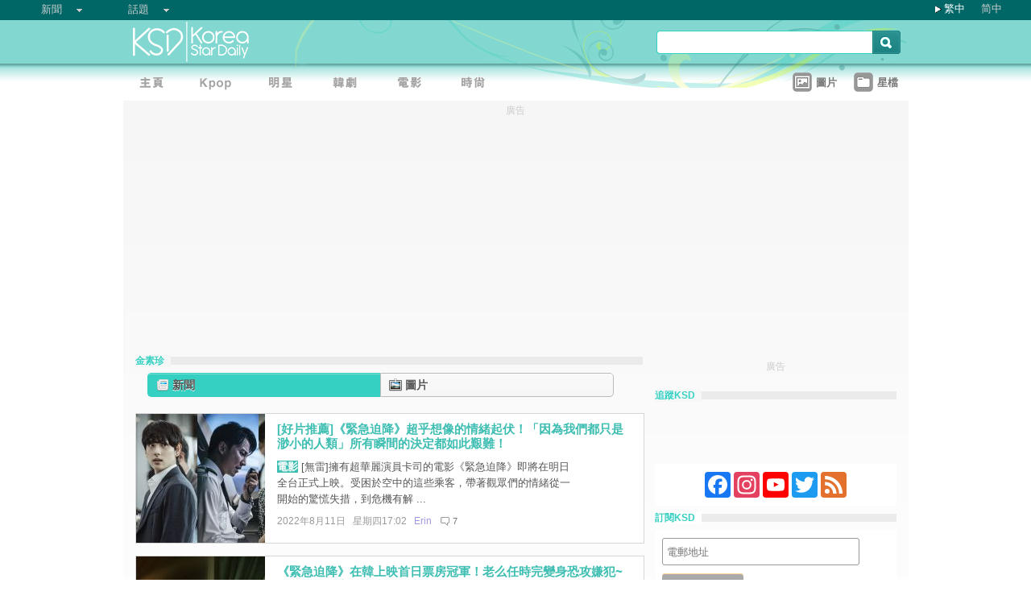

--- FILE ---
content_type: text/html;charset=utf-8
request_url: https://www.koreastardaily.com/tc/tags/%E9%87%91%E7%B4%A0%E7%8F%8D
body_size: 14237
content:
<!DOCTYPE html PUBLIC "-//W3C//DTD XHTML 1.0 Transitional//EN" "http://www.w3.org/TR/xhtml1/DTD/xhtml1-transitional.dtd">
<html xmlns="http://www.w3.org/1999/xhtml" xml:lang="zh-Hant" lang="zh-Hant" dir="ltr" xmlns:fb="http://ogp.me/ns/fb#">
<head prefix="og: http://ogp.me/ns# fb: http://ogp.me/ns/fb#">
    <meta http-equiv="Content-Language" content="zh-Hant" />
    <meta http-equiv="Content-Type" content="text/html; charset=utf-8" />
    <title>金素珍 - KSD 韓星網</title>
    <meta name="description" content="金素珍的相關新聞" />
    <meta name="keywords" content="金素珍" />
    <meta http-equiv="Pragma" content="no-cache" />
    <meta http-equiv="expires" content="Thu, 06 Dec 1997 13:00:00 GMT" />
    <meta http-equiv="refresh" content="900" />
    <meta property="fb:pages" content="150836420761" />
    <meta property="og:site_name" content="KSD 韓星網"/>
    <meta property="og:description" content="金素珍的相關新聞"/>
    <meta property="og:url" content="https://www.koreastardaily.com/tc/tags/%E9%87%91%E7%B4%A0%E7%8F%8D"/>
    <meta name="robots" content="max-image-preview:large">
    <!-- ksd css -->
    <link rel="stylesheet" type="text/css" media="all" href="//a.ksd-i.com/css/ksd-2.2.6.min.css" />

    <!-- jQuery -->
        <script src="https://ajax.googleapis.com/ajax/libs/jquery/1.7.2/jquery.min.js"></script>
    
    <script src="//a.ksd-i.com/js/jquery.ksd-1.0.0.js" type="text/javascript"></script>

    <!-- lightbox -->
    <link rel="stylesheet" href="//a.ksd-i.com/css/lightbox-1.0.0.min.css">
    <script type="text/javascript" src="//a.ksd-i.com/js/lightbox.pack.js"></script>

    <!-- masonry -->
    <script type="text/javascript" src="//a.ksd-i.com/js/jquery.masonry.min.js"></script>

    <!--sticky -->
    <script type="text/javascript" src="//a.ksd-i.com/js/jquery.sticky.min.js"></script>


    
<link rel="apple-touch-icon" sizes="180x180" href="//a.ksd-i.com/images/apple-touch-icon.png?v=Gv6xgg9MWb">
<link rel="icon" type="image/png" sizes="32x32" href="//a.ksd-i.com/images/favicon-32x32.png?v=Gv6xgg9MWb">
<link rel="icon" type="image/png" sizes="16x16" href="//a.ksd-i.com/images/favicon-16x16.png?v=Gv6xgg9MWb">
<link rel="manifest" href="/site.webmanifest?v=Gv6xgg9MWb">
<link rel="mask-icon" href="//a.ksd-i.com/images/safari-pinned-tab.svg?v=Gv6xgg9MWb" color="#40e0d0">
<link rel="shortcut icon" href="//a.ksd-i.com/images/favicon.ico?v=Gv6xgg9MWb">
<meta name="msapplication-TileColor" content="#00aba9">
<meta name="theme-color" content="#ffffff">
<link rel="alternate" type="application/rss+xml" title="金素珍 - KSD 韓星網" href="http://feed.koreastardaily.com/tc"/>
<link rel="canonical" href="https://www.koreastardaily.com/tc/tags/金素珍">
    	

<script type="text/javascript">
	window.google_analytics_uacct = "UA-10924604-1";
</script>

<script async='async' src='https://www.googletagservices.com/tag/js/gpt.js'></script>
<script>
  var googletag = googletag || {};
  googletag.cmd = googletag.cmd || [];
</script>
<script>
  googletag.cmd.push(function() {

googletag.defineSlot('/12897238/mrec', [300, 250], 'div-gpt-ad-1366184678586-0').addService(googletag.pubads());
//googletag.defineSlot('/12897238/top_banner', [[728, 90], [970, 90], [970, 250]], 'div-gpt-ad-1366184678586-4').addService(googletag.pubads());
googletag.defineSlot('/12897238/top_banner', [970, 250], 'div-gpt-ad-1366184678586-4').addService(googletag.pubads());


googletag.defineSlot('/12897238/native', ['fluid'], 'div-gpt-ad-1466671915318-0').addService(googletag.pubads());
googletag.defineSlot('/12897238/half_page', [300, 600], 'div-gpt-ad-1403075791275-0').addService(googletag.pubads());
//googletag.defineSlot('/12897238/promo1', [300, 100], 'div-gpt-ad-1363753312676-0').addService(googletag.pubads());
//googletag.defineSlot('/12897238/mp', [632, 140], 'div-gpt-ad-1369985805260-0').addService(googletag.pubads());

googletag.pubads().collapseEmptyDivs();
googletag.pubads().enableSingleRequest();
googletag.enableServices();
 });
</script>


<!-- Begin comScore Tag -->
<script>
  var _comscore = _comscore || [];
  _comscore.push({ c1: "2", c2: "20014575" });
  (function() {
    var s = document.createElement("script"), el = document.getElementsByTagName("script")[0]; s.async = true;
    s.src = (document.location.protocol == "https:" ? "https://sb" : "http://b") + ".scorecardresearch.com/beacon.js";
    el.parentNode.insertBefore(s, el);
  })();
</script>
<noscript>
  <img src="http://b.scorecardresearch.com/p?c1=2&c2=20014575&cv=2.0&cj=1" />
</noscript>
<!-- End comScore Tag -->

<script async src="https://pagead2.googlesyndication.com/pagead/js/adsbygoogle.js?client=ca-pub-3262822889736522"
     crossorigin="anonymous"></script>

</head>

<body id="TOP" class="listing "><!-- google_ad_section_start(name=main) -->
<div id="debug" style="position:fixed;top:150px;left:10px;"></div>


<div id="fb-root"></div>
<script async defer crossorigin="anonymous" src="https://connect.facebook.net/zh_TW/sdk.js#xfbml=1&version=v12.0&appId=694211364011889&autoLogAppEvents=1" nonce="ZvqfvY0e"></script>
<div id="network-bar" class="yui-g">

<ul style="padding-left:0px;">
<li class="nav">

<ul class="hottopics">
<li class="expend">新聞   <ul class="shadow2">
<li><a href="/tc/kpop">KPOP</a></li>
<li><a href="/tc/celebs">明星</a></li>
<li><a href="/tc/drama">韓劇</a></li>
<li><a href="/tc/variety">綜藝</a></li>
<li><a href="/tc/movies">電影</a></li>
<li><a href="/tc/magazine">畫報</a></li>
<li><a href="/tc/coverage">專題</a></li>
<li><a href="/tc/beauty">Beauty</a></li>
<li><a href="/tc/life">生活</a></li>
<li><a href="/tc/travel">旅遊</a></li>
   </ul>
</li>
</ul>

</li>
<li class="nav">

<ul class="hottopics">
<li class="expend">話題   <ul class="shadow2">
<li><a href="/tc/tags/韓星來港活動">韓星來港活動</a></li>
<li><a href="/tc/tags/韓星來台活動">韓星來台活動</a></li>
<li><a href="/tc/topics/marketing">有獎活動</a></li>
   </ul>
</li>
</ul>

</li>
</ul>


<div id="lang-login" style="width:110px;">
<ul class="lang">
<li class="item arrow"><span><a href="/tc/tags/%E9%87%91%E7%B4%A0%E7%8F%8D">繁中</a></span></li>
<li class="item no-arrow"><a href="/sc/tags/%E9%87%91%E7%B4%A0%E7%8F%8D">简中</a></li>
<!-- <li class="item no-arrow"><a href="http://kpopfighting.com">Eng</a></li> -->
</ul>
</div>

</div><!--network-bar-->

<div id="header">
<div class="header-wrapper">
<div id="header-logo" class="yui-g">
<div id="header-logo-left" class="yui-u first">
<a href="/"><img src="//a.ksd-i.com/images/t.gif" width="300" height="55" border="0"></a>
</div>
<div id="header-logo-right" class="yui-u tright">
<form action="/tc/search" class="search-form" id="site-search" method="GET">
<input class="search-input" id="q" name="q" type="search"><input class="but" id="go" name="commit" type="submit" value="s">
</form>
<script>
   $("input#go").mouseover(function() {
        $(this).css({'background-position': '0px -29px'});
   }).mouseout(function(){
        $(this).css({'background-position': '0px 0px'});
   });
</script>
</div>
</div>
<div id="mainnav" class="yui-g" style="position:relative;">
<div id="mainnav-left" class="yui-u first">

<div id="menubar" class="mainmenu tc">
<ul>
<li><a title="主頁" id="mhome" href="/"><span></span></a></li>
<li><a title="KPOP" id="mkpop" href="/tc/kpop" rel="kpopmenu"><span></span></a></li>
<li><a title="明星" id="mcelebs" href="/tc/celebs" rel="celebsmenu"><span></span></a></li>
<li><a title="韓劇" id="mdrama" href="/tc/drama" rel="dramamenu"><span></span></a></li>
<li><a title="電影" id="mmovies" href="/tc/movies" rel="moviesmenu"><span></span></a></li>
<li><a title="畫報" id="mlifestyle" href="/tc/magazine" rel="lifestylemenu"><span></span></a></li>
</ul>
</div>

</div>
<div id="mainnav-right" class="yui-u">

<ul>
<li class="item"><a href="/tc/photo/list" title=""><div class="icon24 icon photo"></div><div class="text">圖片 
<!-- <span style="color:red;font-size:11px;font-weight:normal;">new</span> -->
</div></a></li>
<li class="item"><a href="/tc/profiles" title=""><div class="icon24 icon folder"></div><div class="text">星檔 </div></a></li>
</ul>

</div>
<div id="fansclub-container" class="shadow2">
    <div id="my-follow">
	<a class="icon16 reload" href="javascript:void(0);"></a>
	<h2>已追蹤的偶像</h2>
	<ul class="items"></ul>
	<div class="loading" style="display:none;"></div>
	<div class="bar-more" style="display:none;"><a href="javascript:return false;">更多<div class="expend"></div></a></div>
    </div>
</div>

</div><!-- mainnav -->
</div> 
</div><!-- header -->

<div id="doc-975" class="yui-t6">

    <div id="bd">

<style>
.centerAd {
  display: flex;
  justify-content: center;
  align-items: center;
  height: 280px;
}
</style>
<div style="text-align:center;font-size:.9em;color:#cccccc;line-height:2em;">廣告</div>
<div id="superAd" class="centerAd">

<!-- top_banner -->
<div id='div-gpt-ad-1366184678586-4'>
<script type='text/javascript'>
googletag.cmd.push(function() { googletag.display('div-gpt-ad-1366184678586-4'); });
</script>
</div>


</div>

    	<div id="yui-main">
            <div class="yui-b bd-main">            
                <div id="taglist">
<h1 class="bar"><span>金素珍</span></h1>
						
<div id="profile-nav">
<ul>
<li id="nav-news" class="info nav-hl head"><a href="#news"><div><span class="icon16 news">新聞<span></div></a></li>
<li id="nav-photo" class="info nav tail"><a href="#photo"><div><span class="icon16 photo">圖片<span></div></a></li>
</ul>
</div>
<script>
$(document).ready(function() {
//$(window).load(function(){

    $photo = $("#photo-container");

    $photo.data("offset",0);
    $photo.data("count",15);
    $photo.data("fb_id",false);
    $photo.data("tag",'金素珍');
    $photo.data("autostart",false);

    $("#nav-news").click(function() {
	$photo.hide();
	$("#profile-news").show();
	$(this).addClass("nav-hl");
	$("#nav-photo").removeClass("nav-hl").addClass("nav");
    });

    $("#nav-photo").click(function() {
	$("#profile-news").hide();
	$photo.show();
	$(this).addClass("nav-hl");
	$("#nav-news").removeClass("nav-hl").addClass("nav");

	if ($photo.data("offset") == 0) {
	    $photo.showPhotos();
	} 
    });

    if ( document.location.href.indexOf('#photo') > -1 ) {
	$photo.show();
	$("#profile-news").hide();
	$("#nav-photo").addClass("nav-hl");
	$("#nav-news").removeClass("nav-hl").addClass("nav");
    }

});
</script>
<div id="photo-container" style="display:none;">
<div id="photo_items">
<ul class="clearfix list narrow" style="width:630px;padding-bottom:30px;margin:0 auto;"></ul>
</div>

<div class="loading" style="display:none;"></div>
<div class="bar-more btn" style="display:none;"><a href="javascript:void(0);">更多<div class="expend"></div></a></div>

<script>
// main
//$(document).ready(function() {
$(window).load(function(){

    $photo = $('#photo-container');
    $container = $('#photo_items ul');
    $more = $photo.children('.bar-more');
    cookie_prefix = 'photo_';

    var scrollCount = 0;
    var bottomBuffer = 150;

    $photo.children('.loading').hide();
    $more.hide();
    var footerTop = $('#page-ft').offset().top;

    $more.click(function()
    {
	$photo.showPhotos();
	scrollCount = 0; //reset 
    });

    $(window).scroll(function(event) {

	var photoShow = $photo.css("display");

	var photoTop = $photo.offset().top;
	var photoBottom = photoTop + $photo.height();
	var indexY = $(window).scrollTop();

	var viewpointHeight = $(window).height();
	var windowBottom = indexY + viewpointHeight - bottomBuffer;

	//$('#debug').html('indexY:' + windowBottom + ' photoBottom:' + photoBottom + ' footer:' + footerTop + ' viewpoint height:' + viewpointHeight);
	if ((windowBottom > photoBottom) && scrollCount < 2 && photoShow == 'block' && !($photo.data("isMoving")) && ($photo.data("offset") != 0) && ($photo.data("total") > $photo.data("offset")) ) {
	    $photo.showPhotos();
	    scrollCount++;
	}
    });

    $container.on('mouseenter', 'li.photo-item', function() {
    });

    $container.on('mouseleave', 'li.photo-item', function() {
    });

    $.fn.showPhotoInit = function (options) {
	var $photo = $(this[0]);

	var settings = $.extend( {
	    'reset': false
	}, options);


	$photo.data("isMoving", false);
	$photo.data("fb_id", false);
	$photo.data("offset", 0);
	$photo.data("count", 12);
	$photo.data("total", 0);
	scrollCount = 0;
	autostart = $photo.data("autostart");

	$more.hide();

	if (settings.reset) {
	    //$actions = $('#photo_actions');
	    //$('#photo_tmp').append($actions);
	    $container.masonry('destroy').empty();
	}

	//$container.imagesLoaded(function(){
          $container.masonry({
             itemSelector : '.item'
            //,columnWidth: function( containerWidth ) { return containerWidth / 3; }
            ,columnWidth: 210
	    ,isFitWidth: autostart
            //isAnimated: !Modernizr.csstransitions,
            ,isAnimated: false 
            ,animationOptions: { duration: 400 }
	    //,isAnimatedFromBottom: true
          });
	//});
    }

    $.fn.showPhotos = function(options) {
	$photo = $(this[0]);
	var settings = $.extend( {
	}, options);

	var OFFSET = $photo.data("offset");
	var COUNT = $photo.data("count");
	var TAG = $photo.data("tag");
	var FB_ID = $photo.data("fb_id");

	var PHOTO_API = 'https://m.koreastardaily.com/tc/photos/' + TAG + '/' + OFFSET + '/' + COUNT + '/time/200x?callback=?';
	if (FB_ID !== false) {
	    PHOTO_API = 'https://m.koreastardaily.com/tc/share-photo-json/' + FB_ID + '/' + OFFSET + '/' + COUNT + '/200x?callback=?';
	}

	$photo.data("isMoving",true);

	$('.loading').show();
	$more.hide();
	$.getJSON(PHOTO_API, function(data) {

	var showIndex = 0;
	var li_datas = {};
	var fids = {};
	$.each(data.items, function(i,item) {
	    var img = new Image();
	    img.src = item.image;
//console.log(item.image);
	    img.onload = function() {
		var j = OFFSET + i;
		var x = this.width;
		var y = this.height;
		var ty = y;
		var fb_action_id = '';
		if ('fb_action_id' in item) {
		    fb_action_id = ' fb_action_id="' + item.fb_action_id + '" ';
		}
		var photo_num = Number(item.delta) + 1;
		var url = 'https://m.koreastardaily.com/tc/' + item.category + '/' + item.nid + '/photos/' + item.delta;  
		var destination = 'https://www.koreastardaily.com/tc/' + item.category + '/' + item.nid + '/' + photo_num;
		var comment_url = 'https://www.koreastardaily.com/tc/' + item.category + '/' + item.nid;

		//var li_data = '<li id="' + item.fid + '"' + fb_action_id + 'image-source="' + item.image_ori + '" destination-url="' + destination + '" class="item photo-item"><a class="open-iframe fancybox.iframe" href="' + url + '" title="' + item.title + '"><img border="0" width=' + x + ' height=' + y + ' id="photo' + j + '" src="' + item.image + '"></a><div>' + item.title + '</div>';
		//li_data += '<div class="image-layer"><div class="actions" share-count="' + item.share_count + '"></div><div class="image-text" style="top:'+ty+'px;">' + item.title + '</div></div></li>';
		var li_data = '<li id="item' +item.fid + '" class="item photo-item"><a class="open-iframe fancybox.iframe" href="' + url + '" title="' + item.title + '"><img class="shadow2" border="0" width=' + x + ' height=' + y + ' id="photo' + j + '" src="' + item.image + '"></a>';

		li_data += '<div class="image-text shadow2">' + item.title + '';


		li_data += '<div id="comment-layer-' + item.fid + '" class="comment-layer" data-href="' + comment_url + '"></div></div>';

		li_data += '<div class="image-layer"><ul class="navbar">';
		li_data += '<li><div id="' + item.fid + '"' + fb_action_id + 'image-source="' + item.image + '" title="' + item.title + '" destination-url="' + destination + '" share-count="' + item.share_count + '"><a class="link" href="javascript:void(0);" id="link-share"><div class="text"><span class="icon16 heart-gray"><div class="context">Like</div><div class="loading-small"></div></span></div></a></div></li>';

		li_data += '<li><div id="open-comment-' + item.fid + '" photo-id="' + item.fid + '" comment-layer-id="comment-layer-' + item.fid + '"><a class="link" href="javascript:void(0);"><div class="text"><span class="icon16 comment"><div class="context">留言</div></span></div></a></div></li>';
		li_data += '</ul></div>';

		li_data += '</li>';


		li_datas[i] = $(li_data);
		fids[i] = item.fid;

		var start = showIndex;
		var end = data.count;
		$photo.data('total',data.total);

		for(var j=start;j<end;j++) {
		    if (typeof li_datas[j] != 'undefined') {
			$container.append(li_datas[j]).masonry( 'appended', li_datas[j], true);
//console.log('index:' + showIndex + ' loop: ' + end);
//console.log(li_datas[j]);
			showIndex++;
		    } else {
			break;
		    }
		}


	 	if (showIndex === (data.count)) { // last element;
//console.log('hide loading');
		    setTimeout(function() {
			$('.loading').hide();
			// show/hide more button
			if (OFFSET+data.count<data.total) {
			    $more.show();
			} else {
			    $more.hide();
			}

			OFFSET = OFFSET + COUNT;
			$photo.data("offset",OFFSET);
			$photo.data("isMoving",false);
		    },300);

		    $.each(fids, function(i,fid) {
			$('#' + fid).sharephoto();
			$('#open-comment-' + fid).opencomment();
		    });
		}
	    }
	});

	// no record
	if (data.count === 0) {
	    $('.loading').hide();
	    $('#photo_items ul').html('<li style="text-align:center;"><div>未有加入任何記錄！</div></li>').css({'height':'1000px'});
	}

    }); // getJSON
    } // showPhotos


    $photo.showPhotoInit();
    $(window).scroll();


    if (autostart && $photo.data("offset") == 0) {
        $photo.showPhotos();
    }

    // load photos on profile main page
    if (autostart == false && document.location.href.indexOf('#photo') > -1 ) {
	$photo.showPhotos();
    }

});

</script>

<script>
$(document).ready(function() {
    // open layer
    $(".open-iframe").fancybox({
        padding         : 0,
        scrolling       : 'no',
        maxWidth        : 1150,
        maxHeight       : 850,
        fitToView       : false,
        width           : '90%',
        height          : '90%',
        autoSize        : false,
        closeClick      : false,
        openEffect      : 'none',
        closeEffect     : 'none',
        helpers:  {
                title:  null
        }
    });
});
</script>

<!-- sample layout
<ul class="navbar">

<li>
<div id="" image-source="" destination-url="" title="">
<a class="link" href="javascript:void(0);" id="link-share">
<div class="text">

<span class="icon24 heart-gray">
<div class="context">Like</div>
<div class="loading-small"></div>
</span>

</div>
</a>
</div>
</li>

</ul>
-->
<script>

(function( $ ) {


$.widget( "ksd.sharephoto", {
 
    options: { 
	cookie_prefix: 'photo_'
    },

 
    // Set up the widget
    _create: function() {
	this._buttonState();
	this.element.click(
	    // pass 'this' to function click
	    $.proxy(this._click,this)
	);
    },


    // Use the _setOption method to respond to changes to options
    _setOption: function( key, value ) {
      switch( key ) {
        case "test":
	    alert('test option');
	    break;

	default:
	    this.options[ key ] = value;
	    break;

      }
 
      // In jQuery UI 1.9 and above, you use the _super method instead
      //this._super( "_setOption", key, value );
    },


    _click: function() {
	this.buttonLoading();
	if (this.element.attr('fb_action_id') !== undefined) {
//console.log('delete photo');
	    this.photoShare('delete');
	} else {
//console.log('add photo');
	    this.photoShare('add');
	}
    },


    _buttonState: function() {

	var photo_id = this.element.attr('id');
	var count = this.element.attr('share-count');

	// try to get fb_aciton_id from cookie
	var fb_action_id = $.cookie(this.options.cookie_prefix + photo_id);
//console.log('from cookie:' + fb_action_id);
	if (fb_action_id !== null) {
	    this.element.attr('fb_action_id',fb_action_id);
	}

	if (this.element.attr('fb_action_id') !== undefined) {
	     this.buttonOff();
	} else {
	     this.buttonOn();
	}

	// counter
	if (count == 0) {
	} else {
	    this.element.find('.context').text(count);
	}
    },


    _postPhotoToFb: function(accessToken) {

	var photo_id = this.element.attr('id');
	var message = this.element.attr('title') + "\n" + this.element.attr('destination-url');
	var url = this.element.attr('image-source');
	var count = parseInt(this.element.attr('share-count'));



        // calling the API ...
        var obj = {
          method: 'feed',
          link: this.element.attr('destination-url'),
          picture: url,
          name: this.element.attr('title')
        };

	// share to FB
        FB.ui(obj);
        //FB.api('/me/photos', 'post', {'url':url, 'message':message}, $.proxy(function(response) {
        //if (!response || response.error) {
        //} else {
            //var fb_action_id = response.id;

            var fb_action_id = photo_id;

            // store to backend
            this._saveSharePhoto(accessToken, photo_id, fb_action_id);
            // store fb action id to cookie  (30 days) 
            $.cookie(this.options.cookie_prefix + photo_id, fb_action_id, { expires: 30, domain: '.koreastardaily.com' });
	    // store to the attribute of the element
            this.element.attr('fb_action_id',fb_action_id);

            // initialize photo counter
            this._getSharePhotoCount(photo_id);
            // share counter +1
	    count++;
            this.element.attr('share-count',count);

        //}
	this._buttonState();

        //},this));

    },


    _deletePhotoFromFb: function(accessToken) {
	var photo_id = this.element.attr('id');
	var fb_action_id = this.element.attr('fb_action_id');
	var count = parseInt(this.element.attr('share-count'));

        //FB.api('/' + fb_action_id, 'delete', $.proxy(function(response) {
	//if (!response || response.error) {
	//} else {

	    // delete item from backend, cookie and attribute of the element
            this._deleteSharePhoto(accessToken, photo_id, fb_action_id);
            $.cookie(this.options.cookie_prefix + photo_id, null, { expires: 30, domain: '.koreastardaily.com' });
            this.element.attr('fb_action_id',null);

            // update counter 
            this._getSharePhotoCount(photo_id);
            // share counter +1
	    if (count > 0) {
	        count--;
	    }
            this.element.attr('share-count',count);
	//}
	this._buttonState();

        //},this));
    },


    photoShare: function(action) {

	var photo_id = this.element.attr('id');
	var fb_action_id = this.element.attr('fb_action_id');

	FB.getLoginStatus($.proxy(function(response) {

	    if (response.status !== 'connected') {

		FB.login($.proxy(function(response) {
		    if (response.authResponse) {

if (action == 'add' && photo_id != null) {
    $.proxy(this._postPhotoToFb(response.authResponse.accessToken),this);
} else if (action == 'delete' && photo_id != null && fb_action_id != null) {
    $.proxy(this._deletePhotoFromFb(response.authResponse.accessToken),this);
}

		    } else {
			alert('請先以您的Facebook帳戶登入');
		}

		},this), {scope: 'publish_actions'});


	    } else {

if (action == 'add' && photo_id != null) {
   $.proxy(this._postPhotoToFb(response.authResponse.accessToken),this);
} else if (action == 'delete' && photo_id != null && fb_action_id != null) {
   $.proxy(this._deletePhotoFromFb(response.authResponse.accessToken),this);
}

	    }

	},this));


    },


    // visual functions
    buttonOn: function() {
//console.log('button on');
        this.element.find('.loading-small').hide();
        this.element.find('.context').show();
        this.element.find('span.heart').removeClass('heart').addClass('heart-gray');
    },


    buttonOff: function() {
//console.log('button off');
	this.element.find('.loading-small').hide();
        this.element.find('.context').show();
        this.element.find('span.heart-gray').removeClass('heart-gray').addClass('heart');
    },


    buttonLoading: function() {
//console.log('button loading');
        this.element.find('.context').hide();
        this.element.find('.loading-small').show();
    },


    updateCounter: function(params) {
//console.log('update counter');

	$count = this.element.find('.context');

	var action = params.action;
	var num = $count.text();

	if (num == '') {
	    num = 0;
	} else {
	    num = parseInt(num);
	}

	if (action == 'incr') {
	    num++;
	} else if (action == 'desc' && num > 0) {
	    num--;
	}

	$count.text(num);
    },


    // api's call to backend
    _saveSharePhoto: function(accessToken, photo_id, fb_action_id) {
        url = 'https://www.koreastardaily.com/api/photo_share.php?action=add&photo_id=' + photo_id + '&access_token=' + accessToken + '&fb_action_id=' + fb_action_id;
        KSD_callAPI(url);
    },


    _deleteSharePhoto: function(accessToken, photo_id, fb_action_id) {
        url = 'https://www.koreastardaily.com/api/photo_share.php?action=delete&photo_id=' + photo_id + '&access_token=' + accessToken + '&fb_action_id=' + fb_action_id;
        KSD_callAPI(url);
    },


    _getSharePhotoCount: function(photo_id) {
        url = 'https://www.koreastardaily.com/api/photo_share_count.php?photo_id=' + photo_id + '&add=1';
        KSD_callAPI(url);
    },


    _destroy: function() {
    }
});

// function call
/*
$('#photo-share-button').sharephoto();
*/

}( jQuery ) );
</script>
<script>
(function( $ ) {


$.widget( "ksd.opencomment", {
 
    options: { 
	cookie_prefix: 'photo_'
    },

 
    // Set up the widget
    _create: function() {
	this.element.data('opened',false);
	this.element.click(
	    // pass 'this' to function click
	    $.proxy(this._click,this)
	);
    },


    // Use the _setOption method to respond to changes to options
    _setOption: function( key, value ) {
      switch( key ) {
        case "test":
	    alert('test option');
	    break;

	default:
	    this.options[ key ] = value;
	    break;

      }
 
      // In jQuery UI 1.9 and above, you use the _super method instead
      //this._super( "_setOption", key, value );
    },


    _click: function() {
        var photo_id = this.element.attr('photo-id');
        var comment_url = this.element.attr('data-href');
        var layer_id = this.element.attr('comment-layer-id');

	var opened = this.element.data('opened');
	$comments_div = $('#' + layer_id);

	if (opened) { // close
	    this.buttonOff();
	    this.element.data('opened',false);
	    $comments_div.html('');
	    $comments_div.animate({ height: null, width: 186, opacity: 0 }, 500, "linear", function() {
		$container.masonry( 'reload' );
		$container.masonry( 'reload' );
	    });
	} else { // open
	    this.buttonOn();
	    this.element.data('opened',true);
	    $comments_div.animate({ height: 350, width: 186, opacity: 1 }, 500, "linear", function() {
		$(this).addClass( 'fb-comments' ).attr( 'width', '186').attr( 'num_posts', '1').attr( 'colorscheme', 'light');
		FB.XFBML.parse($('#item'+photo_id).get(0));
		$container.masonry( 'reload' );
	    });
	}

    },


    buttonOn: function() {
//console.log('button on');
        this.element.find('.context').addClass('on');
    },


    buttonOff: function() {
//console.log('button off');
        this.element.find('.context').removeClass('on');
    },


    _destroy: function() {
    }
});

}( jQuery ) );
</script>
</div>

<div id="profile-news">
              
<div class="yui-g list-item list-btn">
		<div class="yui-u first list-thumb" >
			<a title="[好片推薦]《緊急迫降》超乎想像的情緒起伏！「因為我們都只是渺小的人類」所有瞬間的決定都如此艱難！" href="/tc/news/142803">
				<img src="https://a.ksd-i.com/s/160l_86400_b4f3d1637281ea50f4282122cc63c30c/static.koreastardaily.com/2022-08-11/142803-951151.jpg" border="0" alt="[好片推薦]《緊急迫降》超乎想像的情緒起伏！「因為我們都只是渺小的人類」所有瞬間的決定都如此艱難！" />
			</a>
		</div><!--/list-thumb-->
		<div class="yui-u list-desc">
			<h2><a href="/tc/news/142803"> [好片推薦]《緊急迫降》超乎想像的情緒起伏！「因為我們都只是渺小的人類」所有瞬間的決定都如此艱難！ </a>   </h2>
                        <div class="yui-g">
                                <div class="yui-u first list-text"><p class="list-body-summary"><a class="subcat-link" href="/tc/movies">電影</a> [無雷]擁有超華麗演員卡司的電影《緊急迫降》即將在明日全台正式上映。受困於空中的這些乘客，帶著觀眾們的情緒從一開始的驚慌失措，到危機有解 ...</p>
				</div>
                                <div class="yui-u list-share">

<!--
<iframe src="https://www.facebook.com/plugins/like.php?app_id=694211364011889&amp;href=https://www.koreastardaily.com/tc/news/142803&amp;send=false&amp;layout=box_count&amp;width=60&amp;show_faces=false&amp;action=like&amp;colorscheme=light&amp;font=arial&amp;height=70" scrolling="no" frameborder="0" style="border:none; overflow:hidden; width:60px; height:70px;" allowTransparency="true"></iframe>
-->

				</div>
                        </div>
			<h3>2022年8月11日 &nbsp; 星期四17:02 &nbsp; <a class="author-link" href="/tc/author/Erin">Erin</a>  &nbsp;
<span class="comm"><a class="comm" href="/tc/news/142803#comments">
7</a></span></h3>
		</div>
</div><!--/list-item-->
<div class="yui-g list-item list-btn">
		<div class="yui-u first list-thumb" >
			<a title="《緊急迫降》在韓上映首日票房冠軍！老么任時完變身恐攻嫌犯~演技受李炳憲及宋康昊肯定！" href="/tc/news/142683">
				<img src="https://a.ksd-i.com/s/160l_86400_26bff39559d8b792075b45c9d6720dba/static.koreastardaily.com/2022-08-04/142683-950504.jpg" border="0" alt="《緊急迫降》在韓上映首日票房冠軍！老么任時完變身恐攻嫌犯~演技受李炳憲及宋康昊肯定！" />
			</a>
		</div><!--/list-thumb-->
		<div class="yui-u list-desc">
			<h2><a href="/tc/news/142683"> 《緊急迫降》在韓上映首日票房冠軍！老么任時完變身恐攻嫌犯~演技受李炳憲及宋康昊肯定！ </a>   </h2>
                        <div class="yui-g">
                                <div class="yui-u first list-text"><p class="list-body-summary"><a class="subcat-link" href="/tc/movies">電影</a> 斥資275億韓元打造的前所未見災難鉅作《緊急迫降》，8月3日在韓上映後，首日即以超過35萬觀影人次空降韓國票房冠軍！《緊急迫降》故事敘述 ...</p>
				</div>
                                <div class="yui-u list-share">

<!--
<iframe src="https://www.facebook.com/plugins/like.php?app_id=694211364011889&amp;href=https://www.koreastardaily.com/tc/news/142683&amp;send=false&amp;layout=box_count&amp;width=60&amp;show_faces=false&amp;action=like&amp;colorscheme=light&amp;font=arial&amp;height=70" scrolling="no" frameborder="0" style="border:none; overflow:hidden; width:60px; height:70px;" allowTransparency="true"></iframe>
-->

				</div>
                        </div>
			<h3>2022年8月4日 &nbsp; 星期四16:11 &nbsp; <a class="author-link" href="/tc/author/Erin">Erin</a>  &nbsp;
<span class="comm"><a class="comm" href="/tc/news/142683#comments">
3</a></span></h3>
		</div>
</div><!--/list-item-->
<div class="yui-g list-item list-btn">
		<div class="yui-u first list-thumb" >
			<a title="華麗卡司8/4於香港上映；8/12在台上映！《緊急迫降》從宋康昊到任時完、遭遇這場大型空難的角色們" href="/tc/news/142297">
				<img src="https://a.ksd-i.com/s/160l_86400_8a5262c3d3bc875ecb6cf0ca45de55a5/static.koreastardaily.com/2022-07-12/142297-948412.jpg" border="0" alt="華麗卡司8/4於香港上映；8/12在台上映！《緊急迫降》從宋康昊到任時完、遭遇這場大型空難的角色們" />
			</a>
		</div><!--/list-thumb-->
		<div class="yui-u list-desc">
			<h2><a href="/tc/news/142297"> 華麗卡司8/4於香港上映；8/12在台上映！《緊急迫降》從宋康昊到任時完、遭遇這場大型空難的角色們 </a>   </h2>
                        <div class="yui-g">
                                <div class="yui-u first list-text"><p class="list-body-summary"><a class="subcat-link" href="/tc/movies">電影</a> 航空災難電影《緊急迫降》描述在空中以及在地面上一同經歷一場難以預測的事件，而在電影即將正式上映前，被牽扯在此事件的角色也一一公開。</p>
				</div>
                                <div class="yui-u list-share">

<!--
<iframe src="https://www.facebook.com/plugins/like.php?app_id=694211364011889&amp;href=https://www.koreastardaily.com/tc/news/142297&amp;send=false&amp;layout=box_count&amp;width=60&amp;show_faces=false&amp;action=like&amp;colorscheme=light&amp;font=arial&amp;height=70" scrolling="no" frameborder="0" style="border:none; overflow:hidden; width:60px; height:70px;" allowTransparency="true"></iframe>
-->

				</div>
                        </div>
			<h3>2022年7月12日 &nbsp; 星期二16:32 &nbsp; <a class="author-link" href="/tc/author/Erin">Erin</a>  &nbsp;
<span class="comm"><a class="comm" href="/tc/news/142297#comments">
1</a></span></h3>
		</div>
</div><!--/list-item-->
<div class="yui-g list-item list-btn">
		<div class="yui-u first list-thumb" >
			<a title="[預告片]宋康昊、李炳憲、全道嬿新作《緊急迫降》中文預告搶先看!台灣明年春節上映" href="/tc/news/138584">
				<img src="https://a.ksd-i.com/s/160l_86400_d9ed6af1175619a082adb890b6a57094/static.koreastardaily.com/2021-11-23/138584-925494.jpg" border="0" alt="[預告片]宋康昊、李炳憲、全道嬿新作《緊急迫降》中文預告搶先看!台灣明年春節上映" />
			</a>
		</div><!--/list-thumb-->
		<div class="yui-u list-desc">
			<h2><a href="/tc/news/138584"> [預告片]宋康昊、李炳憲、全道嬿新作《緊急迫降》中文預告搶先看!台灣明年春節上映 </a>   </h2>
                        <div class="yui-g">
                                <div class="yui-u first list-text"><p class="list-body-summary"><a class="subcat-link" href="/tc/movies">電影</a> 斥資275億韓元打造的航空災難鉅作《緊急迫降》（韓原名《非常宣言》），是韓國首部航空災難電影，由宋康昊、李炳憲、全道嬿、金南佶、任時完等 ...</p>
				</div>
                                <div class="yui-u list-share">

<!--
<iframe src="https://www.facebook.com/plugins/like.php?app_id=694211364011889&amp;href=https://www.koreastardaily.com/tc/news/138584&amp;send=false&amp;layout=box_count&amp;width=60&amp;show_faces=false&amp;action=like&amp;colorscheme=light&amp;font=arial&amp;height=70" scrolling="no" frameborder="0" style="border:none; overflow:hidden; width:60px; height:70px;" allowTransparency="true"></iframe>
-->

				</div>
                        </div>
			<h3>2021年11月23日 &nbsp; 星期二14:20 &nbsp; <a class="author-link" href="/tc/author/Erin">Erin</a>  &nbsp;
<span class="comm"><a class="comm" href="/tc/news/138584#comments">
1</a></span></h3>
		</div>
</div><!--/list-item-->
 
   
	<div id="list-pager" class="yui-g">
<span id="list-pager-total">1 / 1</span>
    	    
		    <b>1</b>
			
	</div><!--/list-pager-->
		      
	    	
</div><!--/profile-news-->
                </div><!--/taglist-->
		            </div><!--/bd-main-->		
        </div><!--/yui-main-->
    
        <div id="sidebar" class="yui-b">

<div id="mrecAd" style="margin-bottom:20px;">

<div style="text-align:center;font-size:.9em;color:#cccccc;line-height:2em;">廣告</div>


<!-- mrec -->
<div id='div-gpt-ad-1366184678586-0' style="width:300px;min-height:250px;margin-bottom:10px;">
<script type='text/javascript'>
googletag.cmd.push(function() { googletag.display('div-gpt-ad-1366184678586-0'); });
</script>
</div>



</div>
<h1 class="bar"><span>追蹤KSD</span></h1>
<div class="btn">

<iframe src="https://www.facebook.com/plugins/page.php?href=https%3A%2F%2Fwww.facebook.com%2Fkoreastardaily%2F&tabs&width=300&height=70&small_header=true&adapt_container_width=false&hide_cover=false&show_facepile=false&appId=694211364011889" width="300" height="70" style="border:none;overflow:hidden" scrolling="no" frameborder="0" allowTransparency="true"></iframe>

<div class="a2a_kit a2a_kit_size_32 a2a_default_style a2a_follow"  style="background-color:#fff;padding:10px;display: flex; justify-content: center;">
    <a class="a2a_button_facebook" data-a2a-follow="koreastardaily"></a>
    <a class="a2a_button_instagram" data-a2a-follow="koreastardaily"></a>
    <a class="a2a_button_youtube" href="https://www.youtube.com/c/Koreastardaily"></a>
    <a class="a2a_button_twitter" data-a2a-follow="koreastardaily"></a>
<!--    <a class="a2a_button_mewe" data-a2a-follow="ksd" href="https://mewe.com/p/ksd"></a> -->
    <a class="a2a_button_feed" href="https://www.koreastardaily.com/rss/tc"></a>
</div>

</div>
<h1 class="bar"><span class="white">訂閱KSD</span></h1>

<!-- Begin Mailchimp Signup Form -->
<link href="//cdn-images.mailchimp.com/embedcode/slim-10_7.css" rel="stylesheet" type="text/css">
<style type="text/css">
	#mc_embed_signup{background:#fff; clear:left; font:14px Helvetica,Arial,sans-serif; }
	/* Add your own Mailchimp form style overrides in your site stylesheet or in this style block.
	   We recommend moving this block and the preceding CSS link to the HEAD of your HTML file. */
	#mc_embed_signup input.email {width:80%; font-size:13px;}
</style>
<div id="mc_embed_signup">
<form action="https://koreastardaily.us12.list-manage.com/subscribe/post?u=322898705dff91dc903ae3faa&amp;id=e4735cd45e" method="post" id="mc-embedded-subscribe-form" name="mc-embedded-subscribe-form" class="validate" target="_blank" novalidate>
    <div id="mc_embed_signup_scroll">
	
	<input type="email" value="" name="EMAIL" class="email" id="mce-EMAIL" placeholder="電郵地址" required>
    <!-- real people should not fill this in and expect good things - do not remove this or risk form bot signups-->
    <div style="position: absolute; left: -5000px;" aria-hidden="true"><input type="text" name="b_322898705dff91dc903ae3faa_e4735cd45e" tabindex="-1" value=""></div>
    <div class="clear"><input type="submit" value="訂閱" name="subscribe" id="mc-embedded-subscribe" class="button"></div>
    </div>
</form>
</div>

<!--End mc_embed_signup-->
   		
<div id="sidebar-tags" class="yui-g">        		
<h1 class="bar"><span class="white">熱門標籤</span></h1>
<div style="margin-bottom:5px;">
<a href='/tc/tags/G-Dragon' class='tag-link-21010' rel='tag' style='font-size: 8.7222222222222pt;'>G-Dragon</a>
<a href='/tc/tags/CLC' class='tag-link-58585' rel='tag' style='font-size: 9.5888888888889pt;'>CLC</a>
<a href='/tc/tags/pentagon' class='tag-link-88109' rel='tag' style='font-size: 8.1444444444444pt;'>pentagon</a>
<a href='/tc/tags/%E6%9D%8E%E6%B3%B0%E7%85%A5' class='tag-link-66228' rel='tag' style='font-size: 10.311111111111pt;'>李泰煥</a>
<a href='/tc/tags/aespa' class='tag-link-135553' rel='tag' style='font-size: 13.633333333333pt;'>aespa</a>
<a href='/tc/tags/%E6%9C%B4%E8%BC%89%E7%AF%84' class='tag-link-19100' rel='tag' style='font-size: 8pt;'>朴載範</a>
<a href='/tc/tags/%E5%AD%94%E5%8A%89' class='tag-link-19141' rel='tag' style='font-size: 9.7333333333333pt;'>孔劉</a>
<a href='/tc/tags/%E7%8E%89%E6%BE%A4%E6%BC%94' class='tag-link-28985' rel='tag' style='font-size: 15.655555555556pt;'>玉澤演</a>
<a href='/tc/tags/%E5%AE%8B%E4%BB%B2%E5%9F%BA' class='tag-link-20147' rel='tag' style='font-size: 9.7333333333333pt;'>宋仲基</a>
<a href='/tc/tags/%E6%9D%8E%E6%99%BA%E9%9B%85' class='tag-link-135871' rel='tag' style='font-size: 8.8666666666667pt;'>李智雅</a>
<a href='/tc/tags/%E9%87%91%E5%A4%9A%E7%BE%8E' class='tag-link-139434' rel='tag' style='font-size: 12.622222222222pt;'>金多美</a>
<a href='/tc/tags/EXO' class='tag-link-29811' rel='tag' style='font-size: 15.944444444444pt;'>EXO</a>
<a href='/tc/tags/Apink' class='tag-link-18893' rel='tag' style='font-size: 9.0111111111111pt;'>Apink</a>
<a href='/tc/tags/%E4%B8%81%E4%B8%80%E5%AE%87' class='tag-link-19142' rel='tag' style='font-size: 13.055555555556pt;'>丁一宇</a>
<a href='/tc/tags/%E9%84%AD%E6%95%AC%E6%B7%8F' class='tag-link-86191' rel='tag' style='font-size: 9.3pt;'>鄭敬淏</a>
<a href='/tc/tags/%E9%87%91%E4%B8%96%E6%AD%A3' class='tag-link-140467' rel='tag' style='font-size: 11.466666666667pt;'>金世正</a>
<a href='/tc/tags/IU' class='tag-link-19244' rel='tag' style='font-size: 8.8666666666667pt;'>IU</a>
<a href='/tc/tags/%E9%87%91%E4%BF%8A%E7%A7%80' class='tag-link-19018' rel='tag' style='font-size: 12.766666666667pt;'>金俊秀</a>
<a href='/tc/tags/%E8%AB%8B%E5%9B%9E%E7%AD%941988' class='tag-link-85101' rel='tag' style='font-size: 8.7222222222222pt;'>請回答1988</a>
<a href='/tc/tags/%E5%B0%B9%E6%81%A9%E6%83%A0' class='tag-link-19256' rel='tag' style='font-size: 12.188888888889pt;'>尹恩惠</a>
<a href='/tc/tags/%E5%A4%A7%E8%81%B2' class='tag-link-31317' rel='tag' style='font-size: 9.4444444444444pt;'>大聲</a>
<a href='/tc/tags/%E9%87%91%E5%AE%A3%E8%99%8E' class='tag-link-135361' rel='tag' style='font-size: 14.355555555556pt;'>金宣虎</a>
<a href='/tc/tags/%E6%B1%A0%E6%98%8C%E6%97%AD' class='tag-link-54422' rel='tag' style='font-size: 8.4333333333333pt;'>池昌旭</a>
<a href='/tc/tags/%E6%88%91%E5%AE%B6%E7%9A%84%E7%86%8A%E5%AD%A9%E5%AD%90' class='tag-link-106380' rel='tag' style='font-size: 11.611111111111pt;'>我家的熊孩子</a>
<a href='/tc/tags/%E6%B2%B3%E6%99%BA%E8%8B%91' class='tag-link-37549' rel='tag' style='font-size: 11.177777777778pt;'>河智苑</a>
<a href='/tc/tags/VIXX' class='tag-link-25554' rel='tag' style='font-size: 10.455555555556pt;'>VIXX</a>
<a href='/tc/tags/%E6%9C%B4%E6%B5%B7%E9%8E%AE' class='tag-link-58584' rel='tag' style='font-size: 12.766666666667pt;'>朴海鎮</a>
<a href='/tc/tags/%E9%87%91%E9%8D%BE%E5%9C%8B' class='tag-link-21852' rel='tag' style='font-size: 8pt;'>金鍾國</a>
<a href='/tc/tags/%E6%9D%B1%E6%96%B9%E7%A5%9E%E8%B5%B7' class='tag-link-18925' rel='tag' style='font-size: 8.8666666666667pt;'>東方神起</a>
<a href='/tc/tags/%E5%B0%91%E5%A5%B3%E6%99%82%E4%BB%A3' class='tag-link-18866' rel='tag' style='font-size: 12.766666666667pt;'>少女時代</a>
<a href='/tc/tags/%E6%99%89%E4%B9%85' class='tag-link-76992' rel='tag' style='font-size: 10.744444444444pt;'>晉久</a>
<a href='/tc/tags/%E8%83%8C%E8%91%97%E5%96%84%E5%AE%B0%E8%B7%91' class='tag-link-152912' rel='tag' style='font-size: 13.777777777778pt;'>背著善宰跑</a>
<a href='/tc/tags/%E6%B5%B7%E5%B2%B8%E6%9D%91%E6%81%B0%E6%81%B0%E6%81%B0' class='tag-link-137335' rel='tag' style='font-size: 9.0111111111111pt;'>海岸村恰恰恰</a>
<a href='/tc/tags/%E6%9D%8E%E8%81%96%E7%B6%93' class='tag-link-80953' rel='tag' style='font-size: 8.8666666666667pt;'>李聖經</a>
<a href='/tc/tags/%E6%88%91%E7%8D%A8%E8%87%AA%E7%94%9F%E6%B4%BB' class='tag-link-104016' rel='tag' style='font-size: 9.3pt;'>我獨自生活</a>
<a href='/tc/tags/NewJeans' class='tag-link-150243' rel='tag' style='font-size: 9.4444444444444pt;'>NewJeans</a>
<a href='/tc/tags/%E6%9C%B4%E5%AF%B6%E5%8A%8D' class='tag-link-77102' rel='tag' style='font-size: 9.8777777777778pt;'>朴寶劍</a>
<a href='/tc/tags/%E9%98%B2%E5%BD%88%E5%B0%91%E5%B9%B4%E5%9C%98' class='tag-link-45972' rel='tag' style='font-size: 11.322222222222pt;'>防彈少年團</a>
<a href='/tc/tags/ZICO' class='tag-link-87512' rel='tag' style='font-size: 13.2pt;'>ZICO</a>
<a href='/tc/tags/%E5%AA%BD%E5%AA%BD%E6%9C%8B%E5%8F%8B%E7%9A%84%E5%85%92%E5%AD%90' class='tag-link-154727' rel='tag' style='font-size: 17.388888888889pt;'>媽媽朋友的兒子</a>
<a href='/tc/tags/%E6%B5%AA%E6%BC%AB%E9%86%AB%E7%94%9F%E9%87%91%E5%B8%AB%E5%82%852' class='tag-link-123033' rel='tag' style='font-size: 10.455555555556pt;'>浪漫醫生金師傅2</a>
<a href='/tc/tags/%E6%BD%A4%E5%A8%A5' class='tag-link-19145' rel='tag' style='font-size: 10.744444444444pt;'>潤娥</a>
<a href='/tc/tags/%E6%9D%8E%E7%91%9E%E9%8E%AE' class='tag-link-87089' rel='tag' style='font-size: 12.477777777778pt;'>李瑞鎮</a>
<a href='/tc/tags/%E5%8A%89%E5%9C%A8%E9%8C%AB' class='tag-link-22062' rel='tag' style='font-size: 21pt;'>劉在錫</a>
<a href='/tc/tags/%E5%BE%90%E7%8E%84%E6%8C%AF' class='tag-link-82522' rel='tag' style='font-size: 8.1444444444444pt;'>徐玄振</a>
<a href='/tc/tags/%E9%87%91%E5%9C%A8%E4%B8%AD' class='tag-link-24263' rel='tag' style='font-size: 13.633333333333pt;'>金在中</a>
<a href='/tc/tags/%E9%87%91%E6%B3%B0%E5%B8%8C' class='tag-link-31312' rel='tag' style='font-size: 10.888888888889pt;'>金泰希</a>
<a href='/tc/tags/%E6%88%80%E6%85%95' class='tag-link-137922' rel='tag' style='font-size: 11.466666666667pt;'>戀慕</a>
<a href='/tc/tags/BoA' class='tag-link-19381' rel='tag' style='font-size: 11.177777777778pt;'>BoA</a>
<a href='/tc/tags/%E6%9C%B4%E5%AF%B6%E8%8B%B1' class='tag-link-86150' rel='tag' style='font-size: 12.044444444444pt;'>朴寶英</a></div>
        		
</div><!--/sidebar-tab-->

	
<div id="sidebar-popular-news" class="btn">
<h1 class="bar"><span class="white">熱門文章</span></h1>
<div class="sidebar-tab-wrapper">
    <div class="result"></div>
</div>
</div><!--/sidebar-popular-news-->

<script>
$(document).ready(function(){
    var ajax_load = '<img src="//a.ksd-i.com/images/loading.gif">';
    var loadUrl = '/index.php?action=Tab&type=3&id=1&category=&language=tc';
    $("#sidebar-popular-news div.result").html(ajax_load).load(loadUrl);
});
</script>
 
<div id="sticker">
<div style="text-align:center;font-size:.9em;color:#cccccc;line-height:2em;">廣告</div>
<!-- sticky-mrec -->
<ins class="adsbygoogle"
     style="display:inline-block;width:300px;height:250px"
     data-ad-client="ca-pub-3262822889736522"
     data-ad-slot="3859300074"></ins>


<style>
#sidebar-bottom-sub {
   margin-top: 30px;

}
#sidebar-bottom-sub .download {
   height: 40px;
   margin-bottom: 20px;
}
#sidebar-bottom-sub .download .left {
   display: inline-block;
   width: 145px;
}
#sidebar-bottom-sub .download .right {
   float: right;
   display: inline-block;
   width: 150px;
   text-align: right;
}
#sidebar-bottom-sub .hd {
   margin-bottom: 8px;
   font-size: 14px;
   color: #ddd;
}
</style>
<div id="sidebar-bottom-sub">
<h4 class="hd">下載KSD App</h4>
<div class="download">
<div class="left">
<a target="_blank" href="https://play.google.com/store/apps/details?id=com.koreastardaily.apps.android.media"><img src="https://a.ksd-i.com/images/google-play-badge.svg"></a>
</div>
<div class="right">
<a target="_blank" href="https://itunes.apple.com/app/id502735061"><img src="https://a.ksd-i.com/images/app-store-badge.svg"></a>
</div>
</div>
</div><!--/sidebar-bottom-sub-->

</div><!--/sticker-->

<script>
(adsbygoogle = window.adsbygoogle || []).push({});
</script>

<script>
//$("#sticker").sticky({topSpacing:10});
</script>

</div><!--/sidebar-->
    
    </div><!--/bd-->

<div id="list-nav">
	<a href="/tc">主頁</a> &raquo; <a href="/tc/profiles">星檔</a> &raquo;
	金素珍</div><!--/list-nav-->


<style>
#page-ft {
    border-top: 1px solid lightgrey;
    padding-top:10px;
    padding-bottom:20px;
}

#page-ft .copy {
    color: #999;
    display: inline-block;
    padding-bottom: 10px;
    padding-right: 20px;
}

#page-ft .link {
    color: #999;
    text-decoration: none;
    display: inline-block;
    padding-right: 10px;
}
#page-ft .follow {
    display: inline-block;
    float: right;
}
</style>

	<div id="page-ft">
<span class="copy">&copy 2026 KSD韓星網 版權所有 不得轉載.</span>
<a class="link" href="https://about.koreastardaily.com">關於我們</a>
<a class="link" href="https://about.koreastardaily.com/t-and-c">免責聲明</a>
<a class="link" href="https://about.koreastardaily.com/privacy-policy">私隱政策</a>
<a class="link" href="https://about.koreastardaily.com/advertising">廣告查詢</a>
<a class="link" href="https://about.koreastardaily.com/recruit">招募寫手</a>
<div class="follow">
<div class="a2a_kit a2a_kit_size_24 a2a_default_style a2a_follow"  data-a2a-icon-color="lightgrey">
    <a class="a2a_button_facebook" data-a2a-follow="koreastardaily"></a>
    <a class="a2a_button_instagram" data-a2a-follow="koreastardaily"></a>
    <a class="a2a_button_youtube" href="https://www.youtube.com/c/Koreastardaily"></a>
    <a class="a2a_button_twitter" data-a2a-follow="koreastardaily"></a>
    <!-- <a class="a2a_button_sina_weibo" href="https://www.weibo.com/koreastardaily"></a> -->
    <a class="a2a_button_feed" href="http://feed.koreastardaily.com/tc"></a>
</div>
	</div><!--/page-ft-->
</div><!--/doc2-->



<!-- social button -->
<script async src="https://static.addtoany.com/menu/page.js"></script>
<script>
var a2a_config = a2a_config || {};
a2a_config.locale = "zh-TW";
a2a_config.thanks = {
    postShare: true,
    ad: '<ins class=\"adsbygoogle\"\
             style=\"display:inline-block;width:300px;height:250px\"\
             data-ad-client=\"ca-pub-3262822889736522\"\
             data-ad-slot=\"9797373328\"></ins>\
        <\script>\
        (adsbygoogle = window.adsbygoogle || []).push({});\
        <\/script>'
};
a2a_config.color_main = "D7E5ED";
a2a_config.color_border = "40e0d0";
a2a_config.color_link_text = "333333";
a2a_config.color_link_text_hover = "333333";
a2a_config.track_links = 'ga';
</script>

<!-- Start of eXelate Tag -->
<script type="text/javascript">
window.xl8_config =
{ "p": 1562, "g": 1 }
var xl8_script = document.createElement("script");
xl8_script.src = "https://cdn.exelator.com/build/static.min.js";
xl8_script.type = "text/javascript";
xl8_script.async = true;
document.body.appendChild(xl8_script);
</script>
<!-- End of eXelate Tag -->



<!-- floating_1x1_ros -->
<div id='div-gpt-ad-1388978134824-1' style='width:1px; height:1px;'>
<script type='text/javascript'>
googletag.cmd.push(function() { googletag.display('div-gpt-ad-1388978134824-1'); });
</script>
</div>



<!-- google_ad_section_end --> </body>
</html>
<!-- www.koreastardaily.com, 2026-01-16-06-54-28 -->


--- FILE ---
content_type: text/html;charset=utf-8
request_url: https://www.koreastardaily.com/index.php?action=Tab&type=3&id=1&category=&language=tc
body_size: 1801
content:
<style>
#sidebar-tab-list li {
    padding-bottom: 18px;
}
</style>
<ol id="sidebar-tab-list">
		<li class="li-1"><a href="/tc/news/161316"><img src="https://a.ksd-i.com/s/35l_86400_c448ec021dad9010a8a34927f28b17b2/static.koreastardaily.com/2026-01-12/161316-1049295.jpg" class="thumb"><div>剩食去哪了？ 《黑白大廚2》決賽在即，「全數銷毀」原則背後原因曝光！網讚「明智之舉」</div></a></li>  <li class="li-2"><a href="/tc/news/161309"><img src="https://a.ksd-i.com/s/35l_86400_4bcf8ab773629bb7a7ef44396988fe59/static.koreastardaily.com/2026-01-12/161309-1049227.jpg" class="thumb"><div>《公益律師》以 10% 高收視完美收官！鄭敬淏獲封「師字輩專家」，蘇珠妍自爆是「少時秀英鐵粉」：能和歐巴合作超羨慕！</div></a></li>  <li class="li-3"><a href="/tc/news/161278"><img src="https://a.ksd-i.com/s/35l_86400_7cad4dbb82be5896b4d4904803906f10/static.koreastardaily.com/2026-01-09/161278-1049012.jpg" class="thumb"><div>IU、李鐘奭元旦驚現「情侶裝」！低調放閃細節曝光，愛心善舉再獲讚</div></a></li>  <li class="li-4"><a href="/tc/news/161327"><img src="https://a.ksd-i.com/s/35l_86400_5a324f5a8c237fed28d941c985fc5cfb/static.koreastardaily.com/2026-01-14/161327-1049418.jpg" class="thumb"><div>不敗的組合！鄭敬淏與 tvN 的「必勝公式」：連四部主演劇集收視破 10%，新劇《公益律師》完美收官</div></a></li>  <li class="li-5"><a href="/tc/news/161276"><img src="https://a.ksd-i.com/s/35l_86400_f03f3df6ee043f1dfd02bf74064a63be/static.koreastardaily.com/2026-01-09/161276-1048976.jpg" class="thumb"><div>朴恩斌＆車銀優Netflix新劇《超能路人甲》首波劇照爆笑公開！「哈西大叔」崔代勳超搶鏡～</div></a></li>  <li class="li-6"><a href="/tc/news/161254"><img src="https://a.ksd-i.com/s/35l_86400_fc9f6d65af831d3c76df15450f3f70e2/static.koreastardaily.com/2026-01-07/161254-1048889.jpg" class="thumb"><div>《黑白大廚2》安成宰做杜拜Q彈餅乾，結果變營養棒？女兒傻眼、網友狂吐槽：你被淘汰了！</div></a></li>  <li class="li-7"><a href="/tc/news/161294"><img src="https://a.ksd-i.com/s/35l_86400_7ef6000c7e956d198b03527bb357e6e9/static.koreastardaily.com/2026-01-10/161294-1049090.jpg" class="thumb"><div>李先彬生日收「超厚紅包」！D.O.都敬秀清空家中現金為她慶生，連硬幣都給了！網笑：把她當女版李光洙</div></a></li>  <li class="li-8"><a href="/tc/news/161298"><img src="https://a.ksd-i.com/s/35l_86400_2a724e56c8fbecd21e5464e061a8b851/static.koreastardaily.com/2026-01-10/161298-1049122.jpg" class="thumb"><div>權相佑為愛放棄150億，「流鼻血也要約會」純情往事曝光！孫泰英含淚透露移民原因：帶兒子參加頒獎禮被罵「藝人特權」</div></a></li>  <li class="li-9"><a href="/tc/news/161308"><img src="https://a.ksd-i.com/s/35l_86400_086781b31d057a501e759f4bf7b636d0/static.koreastardaily.com/2026-01-11/161308-1049214.jpg" class="thumb"><div>《黑白大廚2》安成宰談童年手指截斷事故！母親的堅持、成就他不凡的料理人生</div></a></li>  <li class="li-10"><a href="/tc/news/161313"><img src="https://a.ksd-i.com/s/35l_86400_5a6ee8e1844c8dce6915f6d5d0d4ad90/static.koreastardaily.com/2026-01-12/161313-1049273.jpg" class="thumb"><div>「亞洲之星」BoA（寶兒）確定離開SM娛樂！結束25年合作，公司發佈紀念影片：永遠是我們的NO.1</div></a></li>  	 	
</ol><!--/sidebar-tab-list-->		



--- FILE ---
content_type: text/html; charset=utf-8
request_url: https://www.google.com/recaptcha/api2/aframe
body_size: 265
content:
<!DOCTYPE HTML><html><head><meta http-equiv="content-type" content="text/html; charset=UTF-8"></head><body><script nonce="WIaWLCA3C3gHiC2oECINsw">/** Anti-fraud and anti-abuse applications only. See google.com/recaptcha */ try{var clients={'sodar':'https://pagead2.googlesyndication.com/pagead/sodar?'};window.addEventListener("message",function(a){try{if(a.source===window.parent){var b=JSON.parse(a.data);var c=clients[b['id']];if(c){var d=document.createElement('img');d.src=c+b['params']+'&rc='+(localStorage.getItem("rc::a")?sessionStorage.getItem("rc::b"):"");window.document.body.appendChild(d);sessionStorage.setItem("rc::e",parseInt(sessionStorage.getItem("rc::e")||0)+1);localStorage.setItem("rc::h",'1768517673092');}}}catch(b){}});window.parent.postMessage("_grecaptcha_ready", "*");}catch(b){}</script></body></html>

--- FILE ---
content_type: application/javascript; charset=utf-8
request_url: https://fundingchoicesmessages.google.com/f/AGSKWxVIBOMFOiI19EVTrziA8qrvtrGlYNjHACk_A-Jde3_SbqfOfa6kb2Zwi3E7InHLqrmkYg28OAF2SnqjnwN-dxusVBlhu01rxw58WQ-y78oxQMd8MQGe9SO7H7BDX6uaEr2mWmCH0KdQd--kWXq8BUxtUna8-WWMygQtfR1MzF4izi8s2hvOWlsBY-zC/_-popunder./adw1./adtechHeader./wpbanners_show.php/ad?channel=
body_size: -1292
content:
window['eeeae726-20ee-467f-ae54-cbd34b371661'] = true;